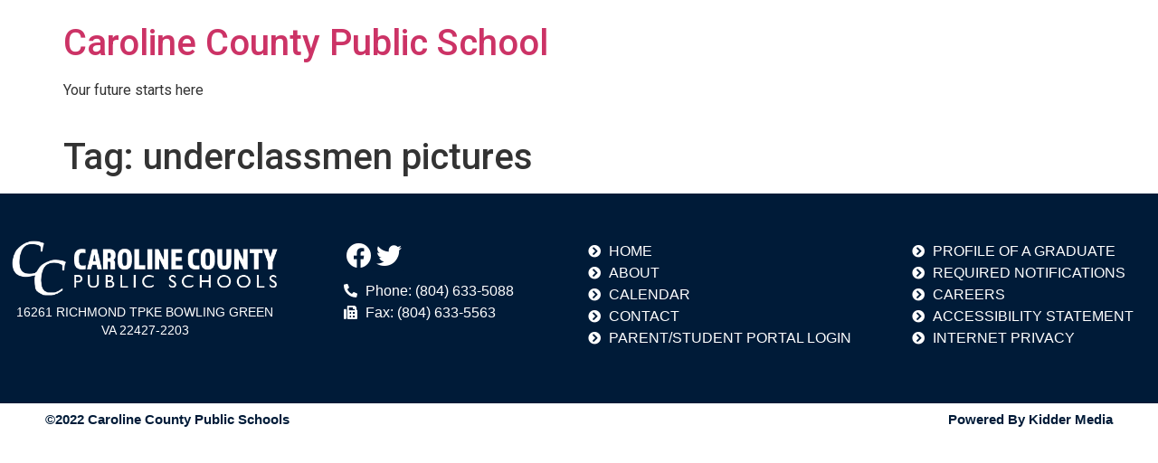

--- FILE ---
content_type: text/css
request_url: https://www.ccps.us/wp-content/uploads/elementor/css/post-218.css?ver=1757961807
body_size: 596
content:
.elementor-218 .elementor-element.elementor-element-1fc1b28 > .elementor-container{max-width:1300px;}.elementor-218 .elementor-element.elementor-element-1fc1b28:not(.elementor-motion-effects-element-type-background), .elementor-218 .elementor-element.elementor-element-1fc1b28 > .elementor-motion-effects-container > .elementor-motion-effects-layer{background-color:#001B38;}.elementor-218 .elementor-element.elementor-element-1fc1b28{border-style:solid;border-width:2px 0px 0px 0px;border-color:#001B38;transition:background 0.3s, border 0.3s, border-radius 0.3s, box-shadow 0.3s;padding:40px 0px 50px 0px;}.elementor-218 .elementor-element.elementor-element-1fc1b28 > .elementor-background-overlay{transition:background 0.3s, border-radius 0.3s, opacity 0.3s;}.elementor-218 .elementor-element.elementor-element-5594aa1{text-align:center;}.elementor-218 .elementor-element.elementor-element-5594aa1 .elementor-heading-title{color:#FFFFFF;font-family:"Proxima", Sans-serif;font-size:14px;font-weight:500;line-height:20px;}.elementor-218 .elementor-element.elementor-element-5594aa1 > .elementor-widget-container{margin:-12px 0px 0px 0px;}.elementor-218 .elementor-element.elementor-element-3fafae6 > .elementor-element-populated{margin:0px 0px 0px 50px;--e-column-margin-right:0px;--e-column-margin-left:50px;}.elementor-218 .elementor-element.elementor-element-eff4a3f{--grid-template-columns:repeat(0, auto);--icon-size:28px;--grid-column-gap:0px;--grid-row-gap:0px;}.elementor-218 .elementor-element.elementor-element-eff4a3f .elementor-widget-container{text-align:left;}.elementor-218 .elementor-element.elementor-element-eff4a3f .elementor-social-icon{background-color:#001B38;--icon-padding:0.1em;}.elementor-218 .elementor-element.elementor-element-eff4a3f .elementor-social-icon i{color:#FFFFFF;}.elementor-218 .elementor-element.elementor-element-eff4a3f .elementor-social-icon svg{fill:#FFFFFF;}.elementor-218 .elementor-element.elementor-element-3eed66d .elementor-icon-list-icon i{color:#FFFFFF;transition:color 0.3s;}.elementor-218 .elementor-element.elementor-element-3eed66d .elementor-icon-list-icon svg{fill:#FFFFFF;transition:fill 0.3s;}.elementor-218 .elementor-element.elementor-element-3eed66d{--e-icon-list-icon-size:15px;--icon-vertical-offset:0px;}.elementor-218 .elementor-element.elementor-element-3eed66d .elementor-icon-list-item > .elementor-icon-list-text, .elementor-218 .elementor-element.elementor-element-3eed66d .elementor-icon-list-item > a{font-family:"Proxima", Sans-serif;font-size:16px;font-weight:400;}.elementor-218 .elementor-element.elementor-element-3eed66d .elementor-icon-list-text{color:#FFFFFF;transition:color 0.3s;}.elementor-218 .elementor-element.elementor-element-3eed66d > .elementor-widget-container{margin:-10px 0px 0px 0px;}.elementor-218 .elementor-element.elementor-element-765ebec .elementor-icon-list-icon i{color:#FFFFFF;transition:color 0.3s;}.elementor-218 .elementor-element.elementor-element-765ebec .elementor-icon-list-icon svg{fill:#FFFFFF;transition:fill 0.3s;}.elementor-218 .elementor-element.elementor-element-765ebec{--e-icon-list-icon-size:14px;--icon-vertical-offset:0px;}.elementor-218 .elementor-element.elementor-element-765ebec .elementor-icon-list-item > .elementor-icon-list-text, .elementor-218 .elementor-element.elementor-element-765ebec .elementor-icon-list-item > a{font-family:"Proxima", Sans-serif;font-size:16px;font-weight:400;}.elementor-218 .elementor-element.elementor-element-765ebec .elementor-icon-list-text{color:#FFFFFF;transition:color 0.3s;}.elementor-218 .elementor-element.elementor-element-765ebec > .elementor-widget-container{margin:0px 0px 0px 0px;}.elementor-218 .elementor-element.elementor-element-786061b .elementor-icon-list-icon i{color:#FFFFFF;transition:color 0.3s;}.elementor-218 .elementor-element.elementor-element-786061b .elementor-icon-list-icon svg{fill:#FFFFFF;transition:fill 0.3s;}.elementor-218 .elementor-element.elementor-element-786061b{--e-icon-list-icon-size:14px;--icon-vertical-offset:0px;}.elementor-218 .elementor-element.elementor-element-786061b .elementor-icon-list-item > .elementor-icon-list-text, .elementor-218 .elementor-element.elementor-element-786061b .elementor-icon-list-item > a{font-family:"Proxima", Sans-serif;font-size:16px;font-weight:400;text-transform:uppercase;}.elementor-218 .elementor-element.elementor-element-786061b .elementor-icon-list-text{color:#FFFFFF;transition:color 0.3s;}.elementor-218 .elementor-element.elementor-element-786061b > .elementor-widget-container{margin:0px 0px 0px 0px;}.elementor-218 .elementor-element.elementor-element-b8ad113 > .elementor-container{max-width:1200px;}.elementor-218 .elementor-element.elementor-element-b8ad113:not(.elementor-motion-effects-element-type-background), .elementor-218 .elementor-element.elementor-element-b8ad113 > .elementor-motion-effects-container > .elementor-motion-effects-layer{background-color:#FFFFFF;}.elementor-218 .elementor-element.elementor-element-b8ad113{transition:background 0.3s, border 0.3s, border-radius 0.3s, box-shadow 0.3s;}.elementor-218 .elementor-element.elementor-element-b8ad113 > .elementor-background-overlay{transition:background 0.3s, border-radius 0.3s, opacity 0.3s;}.elementor-218 .elementor-element.elementor-element-449b843{text-align:left;}.elementor-218 .elementor-element.elementor-element-449b843 .elementor-heading-title{color:#001B38;font-family:"Proxima", Sans-serif;font-size:15px;font-weight:600;}.elementor-218 .elementor-element.elementor-element-7b44a0b{text-align:right;}.elementor-218 .elementor-element.elementor-element-7b44a0b .elementor-heading-title{color:#001B38;font-family:"Proxima", Sans-serif;font-size:15px;font-weight:600;}@media(min-width:768px){.elementor-218 .elementor-element.elementor-element-186c141{width:28%;}.elementor-218 .elementor-element.elementor-element-04d27c8{width:22%;}}@media(max-width:767px){.elementor-218 .elementor-element.elementor-element-1fc1b28{padding:20px 0px 20px 0px;}.elementor-218 .elementor-element.elementor-element-abed3aa img{width:82%;}.elementor-218 .elementor-element.elementor-element-3fafae6 > .elementor-element-populated{margin:0px 0px 0px 0px;--e-column-margin-right:0px;--e-column-margin-left:0px;padding:0px 0px 0px 0px;}.elementor-218 .elementor-element.elementor-element-eff4a3f .elementor-widget-container{text-align:center;}.elementor-218 .elementor-element.elementor-element-eff4a3f{--icon-size:20px;}.elementor-218 .elementor-element.elementor-element-3eed66d .elementor-icon-list-item > .elementor-icon-list-text, .elementor-218 .elementor-element.elementor-element-3eed66d .elementor-icon-list-item > a{font-size:15px;}.elementor-218 .elementor-element.elementor-element-765ebec .elementor-icon-list-item > .elementor-icon-list-text, .elementor-218 .elementor-element.elementor-element-765ebec .elementor-icon-list-item > a{font-size:15px;}.elementor-218 .elementor-element.elementor-element-786061b .elementor-icon-list-item > .elementor-icon-list-text, .elementor-218 .elementor-element.elementor-element-786061b .elementor-icon-list-item > a{font-size:15px;}.elementor-218 .elementor-element.elementor-element-449b843{text-align:center;}.elementor-218 .elementor-element.elementor-element-449b843 .elementor-heading-title{font-size:13px;}.elementor-218 .elementor-element.elementor-element-cfa4ff0 > .elementor-element-populated{padding:0px 0px 10px 0px;}.elementor-218 .elementor-element.elementor-element-7b44a0b{text-align:center;}.elementor-218 .elementor-element.elementor-element-7b44a0b .elementor-heading-title{font-size:13px;}}